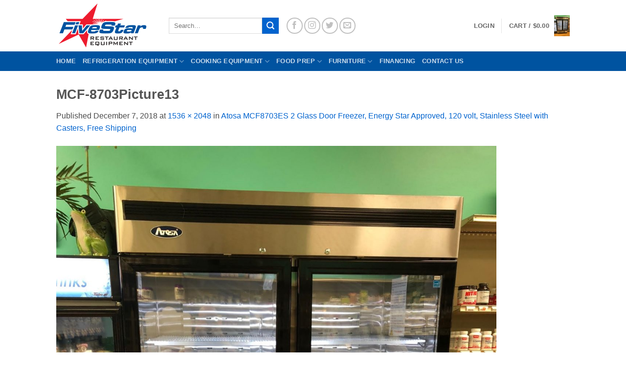

--- FILE ---
content_type: text/plain
request_url: https://www.google-analytics.com/j/collect?v=1&_v=j102&a=1668787598&t=pageview&_s=1&dl=https%3A%2F%2F5starequipment.com%2F%3Fattachment_id%3D6302&ul=en-us%40posix&dt=MCF-8703Picture13%20-%205%20Star%20Restaurant%20Equipment&sr=1280x720&vp=1280x720&_u=IEBAAEABAAAAACAAI~&jid=1516386297&gjid=67015030&cid=1691846438.1769013855&tid=UA-83849468-1&_gid=1087935522.1769013855&_r=1&_slc=1&z=890194683
body_size: -451
content:
2,cG-BSG534XBHT